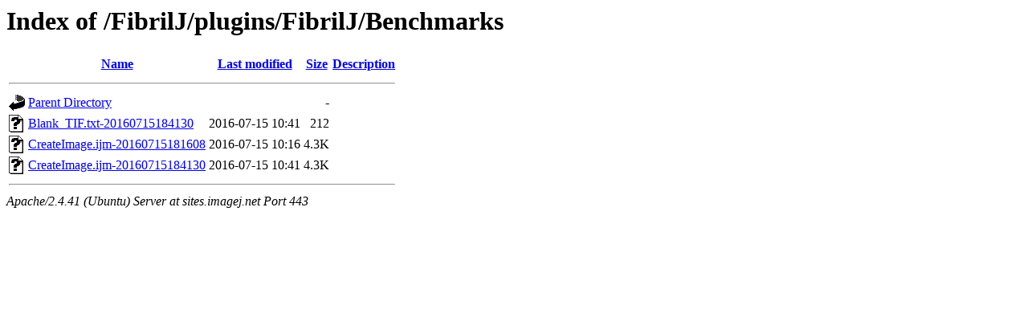

--- FILE ---
content_type: text/html;charset=UTF-8
request_url: https://sites.imagej.net/FibrilJ/plugins/FibrilJ/Benchmarks/?C=S;O=A
body_size: 537
content:
<!DOCTYPE HTML PUBLIC "-//W3C//DTD HTML 3.2 Final//EN">
<html>
 <head>
  <title>Index of /FibrilJ/plugins/FibrilJ/Benchmarks</title>
 </head>
 <body>
<h1>Index of /FibrilJ/plugins/FibrilJ/Benchmarks</h1>
  <table>
   <tr><th valign="top"><img src="/icons/blank.gif" alt="[ICO]"></th><th><a href="?C=N;O=A">Name</a></th><th><a href="?C=M;O=A">Last modified</a></th><th><a href="?C=S;O=D">Size</a></th><th><a href="?C=D;O=A">Description</a></th></tr>
   <tr><th colspan="5"><hr></th></tr>
<tr><td valign="top"><img src="/icons/back.gif" alt="[PARENTDIR]"></td><td><a href="/FibrilJ/plugins/FibrilJ/">Parent Directory</a></td><td>&nbsp;</td><td align="right">  - </td><td>&nbsp;</td></tr>
<tr><td valign="top"><img src="/icons/unknown.gif" alt="[   ]"></td><td><a href="Blank_TIF.txt-20160715184130">Blank_TIF.txt-20160715184130</a></td><td align="right">2016-07-15 10:41  </td><td align="right">212 </td><td>&nbsp;</td></tr>
<tr><td valign="top"><img src="/icons/unknown.gif" alt="[   ]"></td><td><a href="CreateImage.ijm-20160715181608">CreateImage.ijm-20160715181608</a></td><td align="right">2016-07-15 10:16  </td><td align="right">4.3K</td><td>&nbsp;</td></tr>
<tr><td valign="top"><img src="/icons/unknown.gif" alt="[   ]"></td><td><a href="CreateImage.ijm-20160715184130">CreateImage.ijm-20160715184130</a></td><td align="right">2016-07-15 10:41  </td><td align="right">4.3K</td><td>&nbsp;</td></tr>
   <tr><th colspan="5"><hr></th></tr>
</table>
<address>Apache/2.4.41 (Ubuntu) Server at sites.imagej.net Port 443</address>
</body></html>
